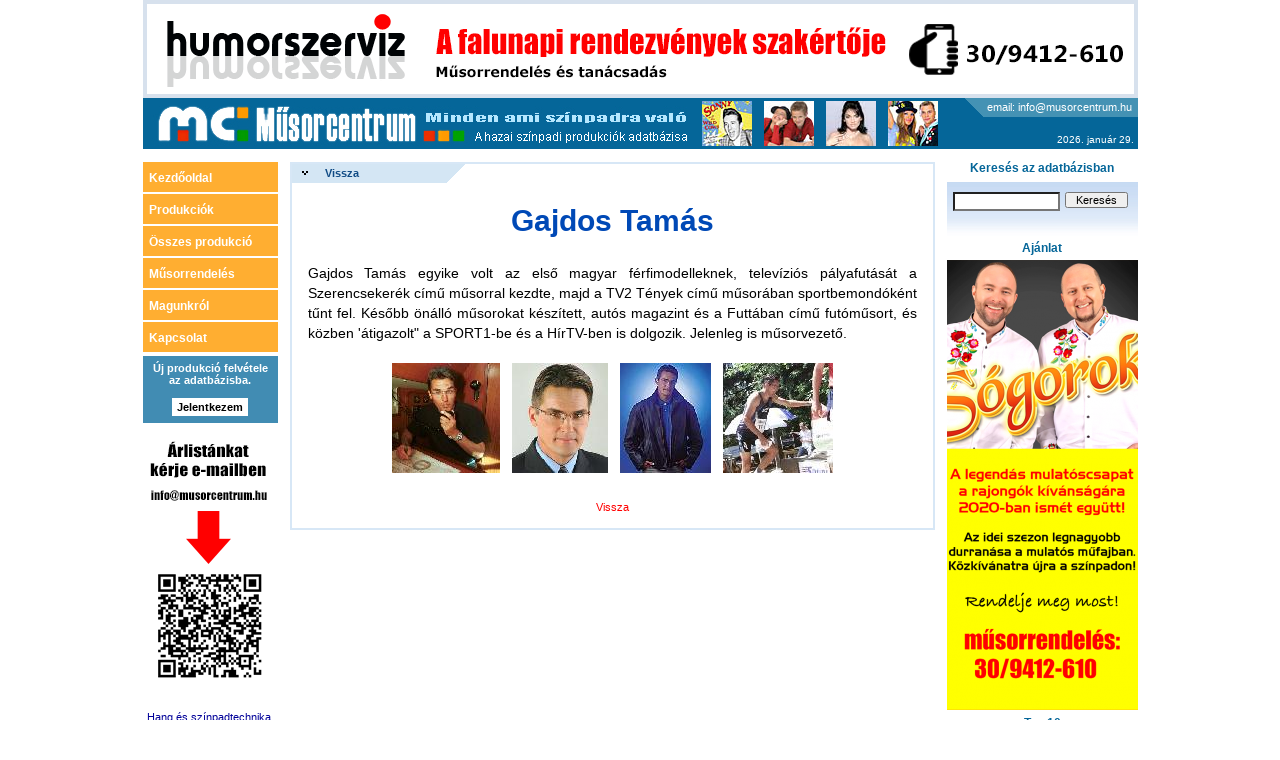

--- FILE ---
content_type: text/html; charset=UTF-8
request_url: http://www.musorcentrum.hu/gajdos_tamas
body_size: 5706
content:
<!DOCTYPE html PUBLIC "-//W3C//DTD XHTML 1.0 Transitional//EN" "http://www.w3.org/TR/xhtml1/DTD/xhtml1-transitional.dtd">
<html xmlns="http://www.w3.org/1999/xhtml">
<head>
 <title>Gajdos Tamás - Műsorcentrum - A hazai színpadi produkciók adatbázisa</title>
 <meta name="description" content="A hazai színpadi produkciók adatbázisa" /> <meta http-equiv="Content-Type" content="text/html; charset=utf-8" />
 <link href="/css/main.css?1295509813" rel="stylesheet" type="text/css" />
</head>

<body>

<div id="tooltip" style="display:none"></div>

<div id="container">


<div id="main">
<div id="produkcio" class="box">
<h1>Gajdos Tamás</h1>
<a href="/musorvezetok" class="back_top">Vissza</a>


<p>Gajdos Tamás egyike volt az első magyar férfimodelleknek, televíziós pályafutását a Szerencsekerék című műsorral kezdte, majd a TV2 Tények című műsorában sportbemondóként tűnt fel. Később önálló műsorokat készített, autós magazint és a Futtában című futóműsort, és közben 'átigazolt" a SPORT1-be és a HírTV-ben is dolgozik. Jelenleg is műsorvezető.</p>

<div class="pictures">
 <a href="/files/produkcio/ga/gajdos_tamas-6956-full.jpg">
  <img src="/files/produkcio/ga/gajdos_tamas-6956-thumb.jpg"
   alt="Gajdos Tamás"
   title="Gajdos Tamás"
  /> </a>
 <a href="/files/produkcio/ga/gajdos_tamas-6957-full.jpg">
  <img src="/files/produkcio/ga/gajdos_tamas-6957-thumb.jpg"
   alt="Gajdos Tamás"
   title="Gajdos Tamás"
  /> </a>
 <a href="/files/produkcio/ga/gajdos_tamas-6958-full.jpg">
  <img src="/files/produkcio/ga/gajdos_tamas-6958-thumb.jpg"
   alt="Gajdos Tamás"
   title="Gajdos Tamás"
  /> </a>
 <a href="/files/produkcio/ga/gajdos_tamas-6959-full.jpg">
  <img src="/files/produkcio/ga/gajdos_tamas-6959-thumb.jpg"
   alt="Gajdos Tamás"
   title="Gajdos Tamás"
  /> </a>
</div>

<div class="videos">
</div>


<a href="/musorvezetok" class="back_bottom">Vissza</a>

</div> <!-- #produkcio -->
</div> <!-- #main -->

<div id="left">

<ul class="menu">
 <li><a href="/">Kezdőoldal</a></li>
 <li><a href="/produkciok">Produkciók</a></li>
 <li><a href="/osszes">Összes produkció</a></li>
 <li><a href="/musorrendeles">Műsorrendelés</a></li> 
 <li><a href="/magunkrol">Magunkról</a></li>
 <li><a href="/kapcsolat">Kapcsolat</a></li>

</ul>

<div class="box uj_prod_felvetel">
Új produkció felvétele az adatbázisba.<br />
<br />
<a href="/produkcio_felvetel">Jelentkezem</a>
</div>

<div class="banner">
<img src="/files/banner/mail.png" alt="" /></div>

<div class="box technika">
<a href="#">Hang és színpadtechnika, rendezvénysátor bérlése a lakhelyéhez legközelebb.</a><br />
<a href="#"><img src="/img/kisterkep.jpg?20081110" alt="" title="" /></a>
</div>

<div class="around">
Készítette:
<a href="http://www.around.hu">
<img src="/img/around.png?20081110" alt="around.hu" title="around.hu" />
</a>
</div>

<div class="banner">
<img src="/files/banner/Baby2.png" alt="" /></div>

<div class="banner">
<img src="/files/banner/vanes.png" alt="" /></div>

<div class="banner">
</div>

<div class="banner">
</div>


</div> <!-- #left -->
<div id="right">

<div class="box kereses">
<h3>Keresés az adatbázisban</h3>
<form name="search" id="search" method="get" action="/kereses">
<input type="text" class="text" name="q" id="search_q" />
<input type="submit" class="submit" value="Keresés" />
<div class="clr"></div>
</form>
</div>

<div class="box ajanlat">
<h3>Ajánlat</h3>
<div class="banner">
<img src="/files/banner/s-1.png" alt="" /></div>
</div>
<div class="box top10">

<b>Top 10</b><br />
Látogatási adatok alapján<br />

<div class="img">
 <a href="/bodocs_tibor">
  <img src="/files/banner/vastag_csaba-13495-full.jpg" alt="Vastag Csaba" title="Vastag Csaba" />
 </a>
</div>

<div class="links">





<a href="/vastag_csaba">Vastag Csaba</a><br />
<a href="/janicsak_veca">Janicsák Veca</a><br />
<a href="/takacs_nicolas">Takács Nikolas</a><br />
<a href="/tolvai_renata">Tolvai Renáta</a><br />
<a href="/kiraly_l_norbert">Király L. Norbert</a><br />
<a href="/bereczki_zoltan">Bereczki Zoltán</a><br />
<a href="/kallay_saunders_andras">Kállay Saunders András</a><br />
<a href="/tabani_istvan">Tabáni István</a><br />
<a href="/bodocs_tibor">Bödőcs Tibor</a><br />
<a href="/a_ket_paraszt">A Két Paraszt</a><br />
</div>

</div>


<div class="banner banner_bottom">
<img src="/files/banner/sramlikings-gifis.gif" alt="" /></div>

<div class="banner banner_bottom">
</div>

</div> <!-- #right -->

</div> <!-- #container -->

<div class="clr"></div>

<div id="top">
 <div id="top2"></div>
 <a href="/" id="logo"><img src="/files/banner/logo.jpg" alt="Műsorcentrum" title="Műsorcentrum" /></a>
 <div class="banner">
 <img src="/files/banner/ss.png" alt="" /> </div>
 <div class="thumbs">
  <a href="#" rel="Sonny és a Wilde Cows">
   <img src="/files/produkcio/sonny_es_a_wilde_cows-fejlec.jpg" alt="" />
  </a>

  <a href="#" rel="Rosszcsontok">
  <img src="/files/produkcio/rosszcsontok-fejlec.jpg" alt="" />
  </a>

  <a href="#" rel="Völgyi Zsuzsi">
  <img src="/files/produkcio/volgyi_zsuzsi-fejlec.jpg" alt="" />
  </a>

  <a href="#" rel="Josh és Jutta">
  <img src="/files/produkcio/josh_es_jutta-fejlec.jpg" alt="" />
  </a>
 </div>
 
 <div class="mail"><a href="#"></a></div>
 
 <div class="date">2026. január 29.</div>
</div> <!-- #top -->

<div class="clr"></div>
<div id="foot">
</div>

<script type="text/javascript" src="/js/jquery/jquery-1.2.6.pack.js"></script>
<script type="text/javascript" src="/js/jquery/jquery.dimensions.pack.js"></script>
<script type="text/javascript" src="/js/main.js?1233784678"></script>
</body>

</html>
